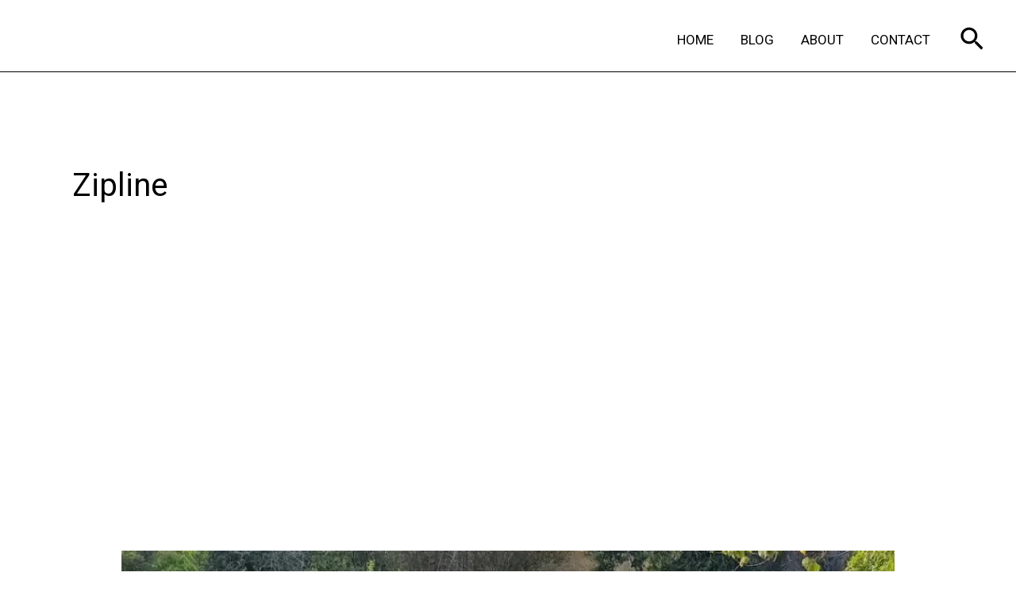

--- FILE ---
content_type: text/html; charset=utf-8
request_url: https://www.google.com/recaptcha/api2/aframe
body_size: 267
content:
<!DOCTYPE HTML><html><head><meta http-equiv="content-type" content="text/html; charset=UTF-8"></head><body><script nonce="71zPVS9Fp7akg48ZTcjtFw">/** Anti-fraud and anti-abuse applications only. See google.com/recaptcha */ try{var clients={'sodar':'https://pagead2.googlesyndication.com/pagead/sodar?'};window.addEventListener("message",function(a){try{if(a.source===window.parent){var b=JSON.parse(a.data);var c=clients[b['id']];if(c){var d=document.createElement('img');d.src=c+b['params']+'&rc='+(localStorage.getItem("rc::a")?sessionStorage.getItem("rc::b"):"");window.document.body.appendChild(d);sessionStorage.setItem("rc::e",parseInt(sessionStorage.getItem("rc::e")||0)+1);localStorage.setItem("rc::h",'1768926229156');}}}catch(b){}});window.parent.postMessage("_grecaptcha_ready", "*");}catch(b){}</script></body></html>

--- FILE ---
content_type: application/javascript; charset=utf-8
request_url: https://fundingchoicesmessages.google.com/f/AGSKWxW5rvs8yA1KcmHr_hdfqHVax-hB3QYO9AVWT6Hfyt-rEjC0JVMexWD3uQPmzckMqE_dCNLsodopSTzbTtuxvYur6dKqlTr5SMug8TYYRFYA2PAC1lF-Nm-I2sRQoBbSDoA1W9Ym24Wdi_FpspegSI97jJ37YpVJWgx7khiI3GwtJWYV5fIurv99FnbH/_/trade_punder./ads/center-_adify./site_ads./doubleclick/iframe.
body_size: -1292
content:
window['dbf9f0b3-e33e-4ce5-88aa-7e545b828e9c'] = true;